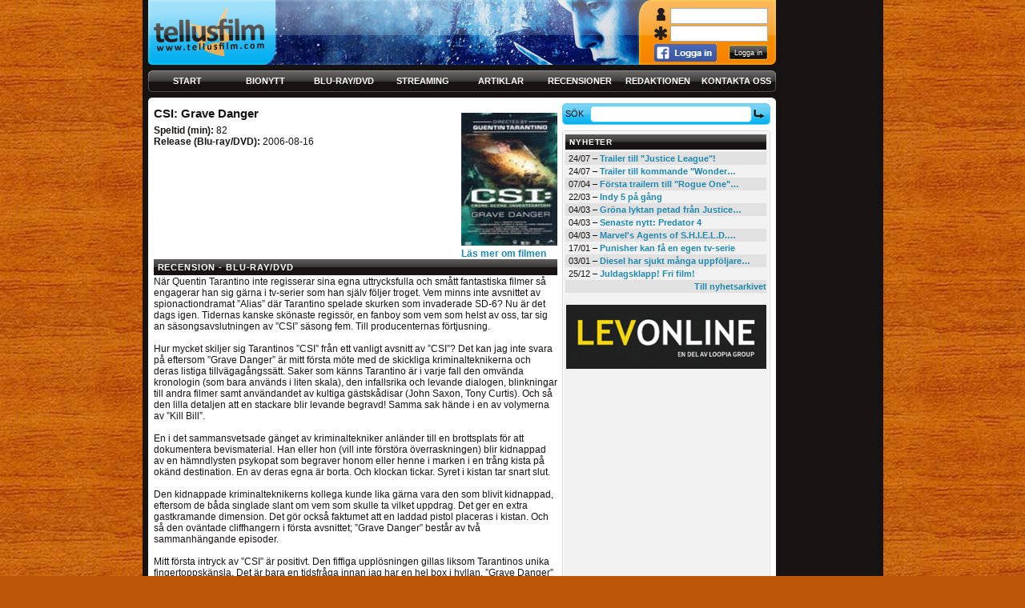

--- FILE ---
content_type: text/html; charset=utf-8
request_url: http://tellusfilm.com/Movie/Review/1377
body_size: 5471
content:
<!DOCTYPE html PUBLIC "-//W3C//DTD XHTML 1.0 Strict//EN" "http://www.w3.org/TR/xhtml1/DTD/xhtml1-strict.dtd">
<html xmlns="http://www.w3.org/1999/xhtml" xml:lang="sv" lang="sv">
<head>
	<meta http-equiv="Content-Type" content="text/html; charset=utf-8" />
	<title>Tellusfilm - CSI: Grave Danger</title>
	<link rel="shortcut icon" href="/Content/img/favicon.png" />
	<link href="/Content/styles/default?v=OElqJvlYCn7dZqA4CCo1QXRuRC_iV63TyhgMR6CeCHE1" rel="stylesheet"/>

	
</head>
<body>
	<div id="fb-root"></div>
	<script>(function (d, s, id) {
        var js, fjs = d.getElementsByTagName(s)[0];
        if (d.getElementById(id)) return;
        js = d.createElement(s); js.id = id;
        js.src = "//connect.facebook.net/sv_SE/sdk.js#xfbml=1&appId=156474521203192&version=v2.0";
        fjs.parentNode.insertBefore(js, fjs);
    }(document, 'script', 'facebook-jssdk'));</script>

	<div class="body">
		<div class="header">
			<h1><a href="/"><img src="/Content/img/logo.png" alt="" /></a></h1>
			
			<p class="ad"><a href="/"><img src="/Content/img/001.jpg" alt="" /></a></p>
<div>
<form action="/User/Login" method="post"><input name="__RequestVerificationToken" type="hidden" value="_uhqHBbWwONODbMzDvSfF8NVpx8zjlgwvMV3pPlbfsWrC4fqlup3rJ5ZRSyy2-1j1ILOv6udyjXlaYxFxiIh8r3a50hLfoQLFR7gWrjkiiO2dPj2GR07OsLq1XeAzSnqNEm7zw2" />					<input type="text" name="Email" style="position:absolute; top:10px; left:25px; width:112px; font-size:9px; padding:4px;" />
										<input type="password" name="Password" style="position:absolute; top:32px; left:25px; width:112px; font-size:9px; padding:4px;" />
															<p style="position:absolute; top:55px; left:5px;">
																<a href="#" class="fblogin"><img src="/Content/img/fblogin.png" alt="" /></a>
															</p>
																				<input type="submit" value="Logga in" style="position:absolute; top:56px; left:98px; background:url(/Content/img/btn-49x19-f78a00.png); width:49px; height:19px; border:0; padding:2px; color:#fff; font-size:9px;" /></form></div>		</div>

		<div class="nav">
			<ul>
				<li class="start"><a href="/">Start</a></li>
				<li class="bionytt"><a href="/Movie/Theaters">Bionytt</a></li>
				<li class="dvd"><a href="/Movie/Other">Blu-ray/DVD</a></li>
				<li class="streaming"><a href="/Movie/Streaming">Streaming</a></li>
				<li class="artiklar"><a href="/Item/Articles">Artiklar</a></li>
				<li class="recensioner"><a href="/Movie/Reviews">Recensioner</a></li>
				<li class="redaktionen"><a href="/Home/Staff">Redaktionen</a></li>
				<li class="kontakta-oss"><a href="/Home/Contact">Kontakta oss</a></li>
			</ul>
		</div>

		<div class="wrap0">
			<div id="main" class="main">
				
				

<div class="article">
    <div class="article-header">
        
        <h2>CSI: Grave Danger</h2>
        <div class="poster">
            <p><img src="/Content/img/movies/2951_poster.jpg?639042233708737613" alt=""  /></p>
            <p><a href="/Movie/Details/2951">Läs mer om filmen</a></p>
        </div>
		<ul>
							<li><strong>Speltid (min):</strong> 82</li>
										<li><strong>Release (Blu-ray/DVD):</strong> 2006-08-16</li>
														</ul>
    </div>
    <div class="section">
        <h3>Recension - Blu-ray/DVD</h3>
        <p>När Quentin Tarantino inte regisserar sina egna uttrycksfulla och smått fantastiska filmer så engagerar han sig gärna i tv-serier som han själv följer troget. Vem minns inte avsnittet av spionactiondramat ”Alias” där Tarantino spelade skurken som invaderade SD-6? Nu är det dags igen. Tidernas kanske skönaste regissör, en fanboy som vem som helst av oss, tar sig an säsongsavslutningen av ”CSI” säsong fem. Till producenternas förtjusning.<br /><br />Hur mycket skiljer sig Tarantinos ”CSI” från ett vanligt avsnitt av ”CSI”? Det kan jag inte svara på eftersom ”Grave Danger” är mitt första möte med de skickliga kriminalteknikerna och deras listiga tillvägagångssätt. Saker som känns Tarantino är i varje fall den omvända kronologin (som bara används i liten skala), den infallsrika och levande dialogen, blinkningar till andra filmer samt användandet av kultiga gästskådisar (John Saxon, Tony Curtis). Och så den lilla detaljen att en stackare blir levande begravd! Samma sak hände i en av volymerna av ”Kill Bill”.<br /><br />En i det sammansvetsade gänget av kriminaltekniker anländer till en brottsplats för att dokumentera bevismaterial. Han eller hon (vill inte förstöra överraskningen) blir kidnappad av en hämndlysten psykopat som begraver honom eller henne i marken i en trång kista på okänd destination. En av deras egna är borta. Och klockan tickar. Syret i kistan tar snart slut.<br /><br />Den kidnappade kriminalteknikerns kollega kunde lika gärna vara den som blivit kidnappad, eftersom de båda singlade slant om vem som skulle ta vilket uppdrag. Det ger en extra gastkramande dimension. Det gör också faktumet att en laddad pistol placeras i kistan. Och så den oväntade cliffhangern i första avsnittet; ”Grave Danger” består av två sammanhängande episoder.<br /><br />Mitt första intryck av ”CSI” är positivt. Den fiffiga upplösningen gillas liksom Tarantinos unika fingertoppskänsla. Det är bara en tidsfråga innan jag har en hel box i hyllan. ”Grave Danger” rekommenderas med andra ord varmt om man inte har grava problem med trånga utrymmen. Betyget kunde mycket väl ha avrundats till en fyra om jag byggt upp en större relation till karaktärerna genom tv-serien. Men en stark trea är inte fy skam det heller.<br /><br />Extramaterialet tar oss med bakom kulisserna och inkluderar inklippta intervjuer med skådespelarensemblen och Tarantino. Särskilt resonemanget kring Poncho är intressant och kul och väldigt typiskt Tarantino. See for yourself.<br /></p>
        <p><img src="/Content/img/grade3.png" alt="" /></p>
        <div style="float:right;">
            <div style="float:left;">
                <div class="fb-like" data-href="http://tellusfilm.com/Movie/Review/1377" data-layout="button" data-action="like" data-show-faces="false" data-share="true"></div>
            </div>
            <div style="float:left; margin-left:4px;">
                <a href="https://twitter.com/share" class="twitter-share-button" data-lang="sv" data-count="none">Tweeta</a>
                <script>!function (d, s, id) { var js, fjs = d.getElementsByTagName(s)[0], p = /^http:/.test(d.location) ? 'http' : 'https'; if (!d.getElementById(id)) { js = d.createElement(s); js.id = id; js.src = p + '://platform.twitter.com/widgets.js'; fjs.parentNode.insertBefore(js, fjs); } }(document, 'script', 'twitter-wjs');</script>
            </div>
        </div>
        <address>Johan Karlsson</address>
    </div>
    <div class="comments section">
        <h3>Kommentarer</h3>
        <div class="pager">
            <div class="scrollpanel">
                <ul>

                </ul>
            </div>
        </div>
        
    </div>
</div>
			</div>

			<div class="aside">
				<div class="section" id="sok">
					<form id="search_form" action="/Home/Search" method="get">
						<p>
							<label>
								Sök
								<input name="q" maxlength="100" />
							</label>
							<span><input type="submit" value="Sök" /></span>
						</p>
					</form>
				</div>

				

				<div class="section">
					<h2>Nyheter</h2>
					<ul class="zebra">

        <li class="">24/07 &ndash; <a href="/Item/Details/5794" title="Trailer till &quot;Justice League&quot;!">Trailer till "Justice League"!</a></li>
        <li class="odd">24/07 &ndash; <a href="/Item/Details/5793" title="Trailer till kommande &quot;Wonder Woman&quot;!">Trailer till kommande "Wonder&hellip;</a></li>
        <li class="">07/04 &ndash; <a href="/Item/Details/5786" title="F&#246;rsta trailern till &quot;Rogue One&quot; &#228;r h&#228;r!">Första trailern till "Rogue One"&hellip;</a></li>
        <li class="odd">22/03 &ndash; <a href="/Item/Details/5784" title="Indy 5 p&#229; g&#229;ng">Indy 5 på gång</a></li>
        <li class="">04/03 &ndash; <a href="/Item/Details/5783" title="Gr&#246;na lyktan petad fr&#229;n Justice League">Gröna lyktan petad från Justice&hellip;</a></li>
        <li class="odd">04/03 &ndash; <a href="/Item/Details/5782" title="Senaste nytt: Predator 4">Senaste nytt: Predator 4</a></li>
        <li class="">04/03 &ndash; <a href="/Item/Details/5781" title="Marvel&#39;s Agents of S.H.I.E.L.D. f&#246;rnyad">Marvel's Agents of S.H.I.E.L.D.&hellip;</a></li>
        <li class="odd">17/01 &ndash; <a href="/Item/Details/5777" title="Punisher kan f&#229; en egen tv-serie">Punisher kan få en egen tv-serie</a></li>
        <li class="">03/01 &ndash; <a href="/Item/Details/5776" title="Diesel har sjukt m&#229;nga uppf&#246;ljare p&#229; g&#229;ng">Diesel har sjukt många uppföljare&hellip;</a></li>
        <li class="odd">25/12 &ndash; <a href="/Item/Details/5773" title="Juldagsklapp! Fri film!">Juldagsklapp! Fri film!</a></li>
    <li style="text-align:right;"><a href="/Item/News">Till nyhetsarkivet</a></li>
</ul>
				</div>

				<div class="ads section">
					<div class="fb-like-box" data-href="https://www.facebook.com/Tellusfilm" data-width="250" data-colorscheme="light" data-show-faces="true" data-header="false" data-stream="false" data-show-border="false"></div>
				</div>

				<div class="ads section">
					<a class="twitter-timeline" href="https://twitter.com/NyaTellusfilm" data-widget-id="674588810915782657"></a>
					<script>!function(d,s,id){var js,fjs=d.getElementsByTagName(s)[0],p=/^http:/.test(d.location)?'http':'https';if(!d.getElementById(id)){js=d.createElement(s);js.id=id;js.src=p+"://platform.twitter.com/widgets.js";fjs.parentNode.insertBefore(js,fjs);}}(document,"script","twitter-wjs");</script>
				</div>

				<div class="ads section">
					<p>
						<a href="https://www.levonline.com/" target="_blank"><img src="/Content/upload/tavlingsbilder/levonline.jpg" alt="" /></a>
					</p>
				</div>
			</div>
		</div>

		

		<div class="footer">
			<p class="copyright">
				&copy; Copyright Tellusfilm, 1998&ndash;2026. Detta material är skyddat enligt lagen om upphovsrätt. Eftertryck eller annan kopiering är förbjuden. Hostad hos <a href="https://www.levonline.com/" target="_blank">Levonline</a>
			</p>
			<ul>
				<li><a href="/Page/information-om-cookies">Information om cookies</a></li>
				<li><a href="/Page/annonsera">Annonsera</a></li>
				<li><a href="/Page/ovrig-information">&#214;vrig information</a></li>
			</ul>
		</div>
	</div>

	<script src="/bundles/jquery?v=JzhfglzUfmVF2qo-weTo-kvXJ9AJvIRBLmu11PgpbVY1"></script>

	<script src="/bundles/jqueryval?v=mRjM0qa6T8GTCa8lhmXMI_-t5fsTCmHSxo4BqkY9x4A1"></script>

	

	<script type="text/javascript">
        $('.fblogin').on('click', function () {
            window.open('/User/FBLogin', '', 'width=445,height=399');
            return false;
        });
	</script>

	<script type="text/javascript">var gaJsHost = (("https:" == document.location.protocol) ? "https://ssl." : "http://www.");
        document.write(unescape("%3Cscript src='" + gaJsHost + "google-analytics.com/ga.js' type='text/javascript'%3E%3C/script%3E"));</script>
	<script type="text/javascript">try {
            var pageTracker = _gat._getTracker("UA-7985312-1");
            pageTracker._trackPageview();
        } catch (ex) {
        }</script>
</body>
</html>